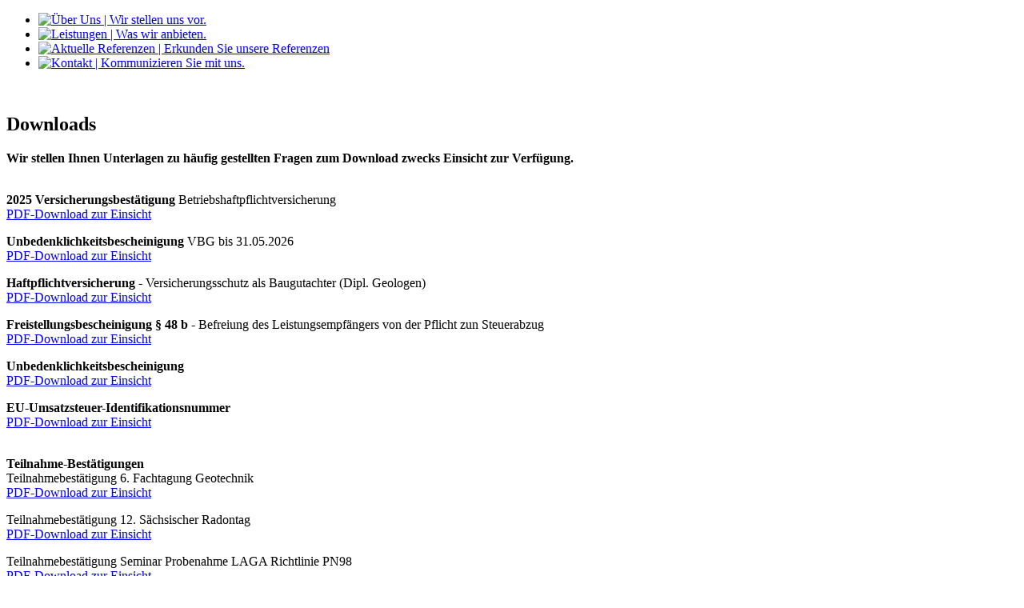

--- FILE ---
content_type: text/html; charset=utf-8
request_url: https://baugrund-sachsen.de/downloads
body_size: 3284
content:
<?xml version="1.0" encoding="utf-8"?>
<!DOCTYPE html
    PUBLIC "-//W3C//DTD XHTML 1.0 Strict//EN"
    "http://www.w3.org/TR/xhtml1/DTD/xhtml1-strict.dtd">
<html xml:lang="de_DE.utf8" lang="de_DE.utf8" xmlns="http://www.w3.org/1999/xhtml">
<head>

<meta http-equiv="Content-Type" content="text/html; charset=utf-8" />
<!-- 
	This website is powered by TYPO3 - inspiring people to share!
	TYPO3 is a free open source Content Management Framework initially created by Kasper Skaarhoj and licensed under GNU/GPL.
	TYPO3 is copyright 1998-2026 of Kasper Skaarhoj. Extensions are copyright of their respective owners.
	Information and contribution at https://typo3.org/
-->

<base href="https://baugrund-sachsen.de/" />

<title>Baugrund-Sachsen: Downloads</title>
<meta name="generator" content="TYPO3 CMS" />


<link rel="stylesheet" type="text/css" href="/typo3temp/assets/css/a5ec96376e.css?1649247707" media="all" />
<link rel="stylesheet" type="text/css" href="/typo3conf/ext/mindshape_cookie_hint/Resources/Public/Css/dark-bottom.css?1648731697" media="all" />
<link rel="stylesheet" type="text/css" href="/typo3conf/ext/powermail/Resources/Public/Css/Basic.css?1648736712" media="all" />
<link rel="stylesheet" type="text/css" href="/fileadmin/css/basic.css?1649170902" media="all" />
<link rel="stylesheet" type="text/css" href="/fileadmin/css/ueber_uns.css?1314880981" media="all" />



<script src="/fileadmin/jQuery/jquery-1.6.2.min.js?1311340853" type="text/javascript"></script>



</head>
<body>
<!DOCTYPE html PUBLIC "-//W3C//DTD XHTML 1.0 Transitional//EN" "http://www.w3.org/TR/xhtml1/DTD/xhtml1-transitional.dtd">
<html xmlns="http://www.w3.org/1999/xhtml">
<head>
<meta http-equiv="Content-Type" content="text/html; charset=utf-8" />
<META NAME='GOOGLEBOT' CONTENT='NOARCHIVE' />
<link rel="stylesheet" type="text/css" href="css/basic.css">
<script type="text/javascript" src="/fileadmin/jQuery/jquery-ui-1.8.14.custom.min.js"></script>
<script type="text/javascript" src="/fileadmin/jQuery/baugrund.js"></script>
<script type="text/javascript" src="/fileadmin/jQuery/fade.js"></script>
<title>Baugrund-Sachsen</title>
</head>

<body>
<div id="container">

  <div id="menu">
    

            <div id="c166" class="frame frame-default frame-type-html frame-layout-0">
                
                
                    



                
                
                

    <ul>
<li><a href="ueber-uns-wir-stellen-uns-vor" onmouseover="over('img1_4476_0');" onmouseout="out('img1_4476_0');">
<img src="/fileadmin/bilder/menu/019dacd0e1.png" alt="Über Uns | Wir stellen uns vor." id="img1_4476_0" width="236" height="64"></a></li>
  
<li><a href="leistungen-was-wir-anbieten" onmouseover="over('img2_4476_1');" onmouseout="out('img2_4476_1');">
<img src="/fileadmin/bilder/menu/87ee480b74.png" alt="Leistungen | Was wir anbieten." id="img2_4476_1" width="236" height="64"></a></li>
  
<li><a href="aktuelle-referenzen" onmouseover="over('img14_4476_2');" onmouseout="out('img14_4476_2');">
<img src="/fileadmin/bilder/menu/3717ac97c5.png" alt="Aktuelle Referenzen | Erkunden Sie unsere Referenzen" id="img14_4476_2" width="236" height="64"></a></li>
  
<li><a href="index.php?id=4&amp;no_cache=1" onmouseover="over('img4_4476_3');" onmouseout="out('img4_4476_3');"><img src="/fileadmin/bilder/menu/dcc265de51.png" alt="Kontakt | Kommunizieren Sie mit uns." id="img4_4476_3" width="236" height="64"></a></li>
</ul>


                
                    



                
                
                    



                
            </div>

        


  </div>
  <div id="header">
    

            <div id="c136" class="frame frame-default frame-type-image frame-layout-0">
                
                
                    



                
                
                    

    



                
                

    <div class="ce-image ce-center ce-above">
        

    <div class="ce-gallery" data-ce-columns="1" data-ce-images="1">
        
            <div class="ce-outer">
                <div class="ce-inner">
        
        
            <div class="ce-row">
                
                    
                        <div class="ce-column">
                            

        
<figure class="image">
    
            
                    
<img class="image-embed-item" src="/fileadmin/_migrated/pics/Feld.jpg" width="945" height="241" loading="lazy" alt="" />


                
        
    
</figure>


    


                        </div>
                    
                
            </div>
        
        
                </div>
            </div>
        
    </div>



    </div>


                
                    



                
                
                    



                
            </div>

        


    <!--<a href="index.php?id=5" class="headerimage"></a> -->
  </div>
  <div id="outputId1" style="display: none; border:#0f0; position:absolute;  width:263px; height:65px ;  top:90px; z-index: 10; background-image:url(fileadmin/images/Logo_back2.png)">
  </div>
  <div id="outputId2" style="display: none; border:#0f0; position:absolute;  width:263px; height:65px ;  top:90px; z-index: 11; background-image:url(fileadmin/images/Logo_Baugrund2.png)">
  </div>
  <div id="outputId3" style="display: none; border:#0f0; position:absolute;  width:263px; height:65px ;  top:90px; z-index: 11; background-image:url(fileadmin/images/Logo_Text2.png)">
  </div>
  <div id="content">
    <div class="inhalt">
    

            <div id="c36" class="frame frame-default frame-type-text frame-layout-0">
                
                
                    



                
                
                    

    
        <header>
            

    
            
                

    
            <h2 class="">
                Downloads
            </h2>
        



            
        



            



            



        </header>
    



                
                

    <p><b>Wir stellen Ihnen Unterlagen zu häufig gestellten Fragen zum Download zwecks Einsicht zur Verfügung. <br><br></b></p>


                
                    



                
                
                    



                
            </div>

        


    

            <div id="c146" class="frame frame-default frame-type-text frame-layout-0">
                
                
                    



                
                
                    

    



                
                

    <p><strong>2025 Versicherungsbestätigung </strong>Betriebshaftpflichtversicherung<br> <a href="/fileadmin/downloads/2025_Versicherungsbestaetigung_Betriebshaftpflichtversicherung.pdf" title="Initiates file download" target="_blank">PDF-Download zur Einsicht</a></p>
<p><strong>Unbedenklichkeitsbescheinigung </strong>VBG bis 31.05.2026<br> <a href="/fileadmin/downloads/Unbedenklichkeitsbescheinigung_VBG_bis_31.05.2026.pdf" title="Initiates file download" target="_blank">PDF-Download zur Einsicht</a></p>
<p><strong>Haftpflichtversicherung</strong> - Versicherungsschutz als Baugutachter (Dipl. Geologen)<br> <a href="/fileadmin/downloads/Betriebshaftpflichtversicherung_bis_08_2023.pdf" title="Initiates file download" class="download">PDF-Download zur Einsicht</a></p>
<p><strong>Freistellungsbescheinigung § 48 b </strong> - Befreiung des Leistungsempfängers von der Pflicht zun Steuerabzug<br> <a href="/fileadmin/downloads/Freistellungsbescheinigung_48_b.pdf" title="Leitet Herunterladen der Datei ein" class="download" target="_blank">PDF-Download zur Einsicht</a></p>
<p><strong>Unbedenklichkeitsbescheinigung</strong><br> <a href="/fileadmin/downloads/VBG%20Unbedenklichkeitsbescheinigung_gueltig_bis_05_2024.pdf" title="Leitet Herunterladen der Datei ein" class="download" target="_blank">PDF-Download zur Einsicht</a></p>
<p><strong>EU-Umsatzsteuer-Identifikationsnummer</strong><br> <a href="/fileadmin/downloads/Nachweise%20_BGSn/Umsatzsteuer_Ident_Nr.pdf" title="Leitet Herunterladen der Datei ein" class="download" target="_blank">PDF-Download zur Einsicht</a></p>
<p><br> <strong>Teilnahme-Bestätigungen</strong><br> Teilnahmebestätigung 6. Fachtagung Geotechnik<br> <a href="/fileadmin/downloads/2019/Teilnahmebestaetigung_6te_Fachtagung_Geotechnik.pdf" title="Leitet Herunterladen der Datei ein" class="download" target="_blank">PDF-Download zur Einsicht</a></p>
<p>Teilnahmebestätigung 12. Sächsischer Radontag<br> <a href="/fileadmin/downloads/Teilnahmebestaetigung_12_Saechsischer_Radontag.pdf" title="Leitet Herunterladen der Datei ein" class="download" target="_blank">PDF-Download zur Einsicht</a></p>
<p>Teilnahmebestätigung Seminar Probenahme LAGA Richtlinie PN98<br> <a href="/fileadmin/downloads/Nachweis_Probenahme_fester_Abfaelle_LAGA.pdf" title="Leitet Herunterladen der Datei ein" class="download" target="_blank">PDF-Download zur Einsicht</a></p>


                
                    



                
                
                    



                
            </div>

        


    

            <div id="c148" class="frame frame-default frame-type-text frame-layout-0 frame-space-before-medium">
                
                
                    



                
                
                    

    



                
                

    <p><b>Hinweise zur Beauftragung für die Erstellung eines Baugrundgutachten<br></b>Bitte lesen Sie dazu auch die <a href="/fileadmin/downloads/EFH_Bauherreninfo.pdf" title="Leitet Herunterladen der Datei ein" class="download">Informationen für Bauherren (Pdf)</a></p>


                
                    



                
                
                    



                
            </div>

        


    

            <div id="c149" class="frame frame-default frame-type-text frame-layout-0">
                
                
                    



                
                
                    

    



                
                

    <p>Bitte senden Sie uns Ihre Unterlagen über das dafür vorgesehene <a href="/kontakt" title="Öffnet internen Link im aktuellen Fenster" class="internal-link">Kontaktformular</a>.</p>
<p>&nbsp;</p>


                
                    



                
                
                    



                
            </div>

        

</div>
    <div class="right">
    

            <div id="c8" class="frame frame-default frame-type-textpic frame-layout-0">
                
                
                    



                
                

    
        

    
        <header>
            

    
            
                

    
            <h2 class="">
                Downloads
            </h2>
        



            
        



            



            



        </header>
    



    


                

    <div class="ce-textpic ce-left ce-below">
        

        
                <div class="ce-bodytext">
                    
                    <p><i>Formblätter &amp; Antrags-Vordrucke</i></p>
                </div>
            

        
            

    <div class="ce-gallery ce-border" data-ce-columns="1" data-ce-images="1">
        
        
            <div class="ce-row">
                
                    
                        <div class="ce-column">
                            

        
<figure class="image">
    
            <a href="/downloads">
                
<img class="image-embed-item" src="/fileadmin/_migrated/pics/download.jpg" width="194" height="100" loading="lazy" alt="" />


            </a>
        
    
</figure>


    


                        </div>
                    
                
            </div>
        
        
    </div>



        
    </div>


                
                    



                
                
                    



                
            </div>

        

</div>
  </div>
  
  <div id="footer">
    

            <div id="c145" class="frame frame-default frame-type-html frame-layout-0">
                
                
                    



                
                
                

    <p><a href="impressum" target="_top" class="internal-link" title="Weiterleiten auf Impressum">Impressum</a> &nbsp; &nbsp;|&nbsp;&nbsp; <a href="datenschutz" target="_top" class="internal-link" title="Weiterleiten auf Impressum">Datenschutz</a> &nbsp; &nbsp;|&nbsp;&nbsp;Copyright &copy; <span id="year"></span> - Baugrund-Sachsen. Alle Rechte vorbehalten. </p>


                
                    



                
                
                    



                
            </div>

        

</div>

</div>
</body>
</html>


  <script>
    window.cookieconsent_options = {
      expiryDays: 365,
      
        learnMore: 'Weitere Informationen.',
      
      dismiss: 'OK',
      message: 'Diese Webseite verwendet Cookies, um die Bedienfreundlichkeit zu erhöhen.',
      
        link: '/datenschutz',
      
      
    };
  </script>

<script src="/typo3conf/ext/mindshape_cookie_hint/Resources/Public/Js/cookieconsent.js?1648731697" type="text/javascript"></script>
<script src="/typo3conf/ext/powermail/Resources/Public/JavaScript/Libraries/jquery.datetimepicker.min.js?1648736712" type="text/javascript"></script>
<script src="/typo3conf/ext/powermail/Resources/Public/JavaScript/Libraries/parsley.min.js?1648736712" type="text/javascript"></script>
<script src="/typo3conf/ext/powermail/Resources/Public/JavaScript/Powermail/Tabs.min.js?1648736712" type="text/javascript"></script>
<script src="/typo3conf/ext/powermail/Resources/Public/JavaScript/Powermail/Form.min.js?1648736712" type="text/javascript"></script>


</body>
</html>
<!-- Cached page generated 28-01-26 09:29. Expires 29-01-26 09:29 -->